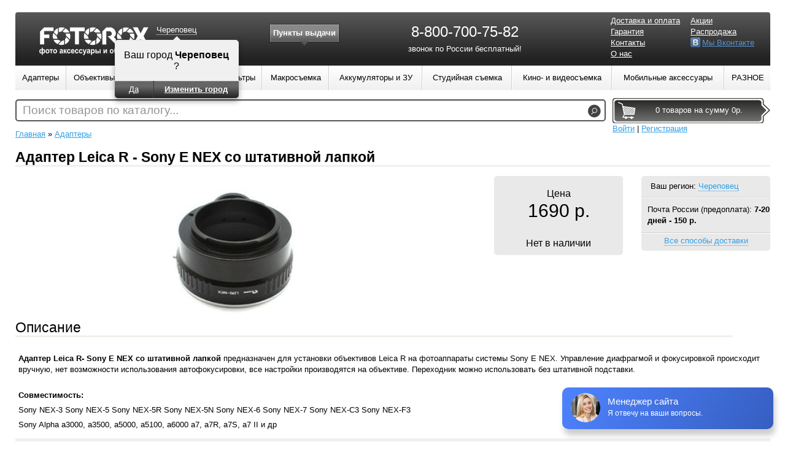

--- FILE ---
content_type: text/html; charset=UTF-8
request_url: http://cherepovec.fotorox.ru/adapter-leica-r-sony-nex-so-shtativnoj-lapkoj.php
body_size: 63676
content:
<!DOCTYPE html>
<html lang="ru">
<head>
	<meta name="og:image" content="http://cherepovec.fotorox.ru/assets/productThumbs//340x250/adapter-leica-r---sony-nex-so-shtativnoi-lapkoi-.jpg" />
<meta name="og:title" content="Адаптер Leica R - Sony E NEX со штативной лапкой  - купить в городе Череповец, характеристики, отзывы / Fotorox.ru" />
<meta name="og:description" content="Адаптер Leica R - Sony E NEX со штативной лапкой  - купить в городе Череповец, обзор, характеристики, отзывы" />
<link rel="stylesheet" type="text/css" href="/assets/5c715569/jquery.fancybox-1.3.4.css" />
<link rel="stylesheet" type="text/css" href="/assets/673ca3aa/region.switcher.css?v=1.2" />
<link rel="stylesheet" type="text/css" href="/assets/76db7a6b/jwcarusel.css" />
<link rel="stylesheet" type="text/css" href="/themes/fotorox/assets/css/reset.css?v=1.4" />
<link rel="stylesheet" type="text/css" href="/themes/fotorox/assets/css/style.css?v=1.4" />
<link rel="stylesheet" type="text/css" href="/themes/fotorox/assets/css/pages.css?v=1.4" />
<link rel="stylesheet" type="text/css" href="/themes/fotorox/assets/css/catalog.css?v=1.4" />
<link rel="stylesheet" type="text/css" href="/themes/fotorox/assets/css/product.css?v=1.4" />
<link rel="stylesheet" type="text/css" href="/themes/fotorox/assets/css/profile.css?v=1.4" />
<link rel="stylesheet" type="text/css" href="/themes/fotorox/assets/css/cart.css?v=1.4" />
<link rel="stylesheet" type="text/css" href="/themes/fotorox/assets/css/forms.css?v=1.4" />
<link rel="stylesheet" type="text/css" href="/assets/b55a09c8/styles.css" />
<link rel="stylesheet" type="text/css" href="/assets/c400142e/mbmenu2.css?v=1.2" media="screen" />
<link rel="stylesheet" type="text/css" href="/assets/ad26d97c/search.css" />
<script type="text/javascript" src="/assets/ef67b321/jquery.min.js"></script>
<script type="text/javascript" src="/assets/ef67b321/jui/js/jquery-ui.min.js"></script>
<script type="text/javascript" src="http://w.sharethis.com/button/buttons.js"></script>
<script type="text/javascript" src="/assets/5c715569/jquery.fancybox-1.3.4.pack.js"></script>
<script type="text/javascript" src="/assets/5c715569/jquery.mousewheel-3.0.4.pack.js"></script>
<script type="text/javascript" src="/assets/673ca3aa/region.switcher.js?v=1.2"></script>
<script type="text/javascript" src="/assets/76db7a6b/jwcarusel.js"></script>
<script type="text/javascript" src="/themes/fotorox/assets/js/common.js?v=1.1"></script>
<script type="text/javascript" src="//vk.com/js/api/openapi.js?115"></script>
<script type="text/javascript" src="/assets/ad26d97c/search.js"></script>
<script type="text/javascript">
/*<![CDATA[*/
stLight.options({publisher: "57705adf-8e0d-4c0d-95c8-d76332428d6f", doNotHash: false, doNotCopy: false, hashAddressBar: false});
(function(a){var d=a.browser.msie&&7>=parseInt(a.browser.version)?document.createElement("div"):null,f=null,g=null;a.nlsc||(a.nlsc={resMap:{}});a.nlsc.normUrl=function(a){if(!a)return null;d&&(d.innerHTML='<a href="'+a+'"></a>',a=d.firstChild.href);return f&&a.match(f)||g&&!a.match(g)?null:a.replace(/\?*(_=\d+)?$/g,"")};a.nlsc.fetchMap=function(){for(var e,b=0,c=a(document).find("script[src]");b<c.length;b++)if(e=this.normUrl(c[b].src?c[b].src:c[b].href))this.resMap[e]= 1};var h={global:!0,beforeSend:function(e,b){if("script"!=b.dataType)return!0;a.nlsc.fetched||(a.nlsc.fetched=1,a.nlsc.fetchMap());var c=a.nlsc.normUrl(b.url);if(!c)return!0;if(a.nlsc.resMap[c])return!1;a.nlsc.resMap[c]=1;return!0}};a.browser.msie&&(h.dataFilter=function(a,b){return b&&"html"!=b&&"text"!=b?a:a.replace(/(<script[^>]+)defer(=[^\s>]*)?/ig,"$1")});a.ajaxSetup(h)})(jQuery);
/*]]>*/
</script>
<title>Адаптер Leica R - Sony E NEX со штативной лапкой  - купить в городе Череповец, характеристики, отзывы / Fotorox.ru</title>
	<meta charset="UTF-8"/>
	<meta name="description" content="Адаптер Leica R - Sony E NEX со штативной лапкой  - купить в городе Череповец, обзор, характеристики, отзывы">
	<meta name="keywords" content="">
        <link rel="canonical" href="http://cherepovec.fotorox.ru/adapter-leica-r-sony-nex-so-shtativnoj-lapkoj.php"/>
        <meta name="viewport" content="initial-scale=1">
    <!--[if ie]>
    <link rel="stylesheet" type="text/css" href="/themes/fotorox/assets/css/style.ie.css" />
    <![endif]-->
	<script>
  (function(i,s,o,g,r,a,m){i['GoogleAnalyticsObject']=r;i[r]=i[r]||function(){
  (i[r].q=i[r].q||[]).push(arguments)},i[r].l=1*new Date();a=s.createElement(o),
  m=s.getElementsByTagName(o)[0];a.async=1;a.src=g;m.parentNode.insertBefore(a,m)
  })(window,document,'script','//www.google-analytics.com/analytics.js','ga');

  ga('create', 'UA-10047151-49', 'auto');
  ga('send', 'pageview');

</script>
</head>
<body style="width: 100%">
<div class="m-container">
<div class="m-container-inner">
    <div id="content">
                    <div class="flash_messages hide">
                <button class="close">×</button>
                <div>
                                </div>
            </div>
        
<div class="product">
	<div class="breadcrumbs">
		<div class="breadcrumbs">
<a href="/">Главная</a> &raquo; <a href="/adaptery.php">Адаптеры</a></div>	</div>
    <h1>
        Адаптер Leica R - Sony E NEX со штативной лапкой             </h1>

    <div class="main">
        <div class="images">
            <div class="image-main">
                    <a class="thumbnail" rel="gallery" title="Адаптер Leica R - Sony E NEX со штативной лапкой " href="/uploads/product/adapter-leica-r---sony-nex-so-shtativnoi-lapkoi-.jpg"><img src="/assets/productThumbs//340x250/adapter-leica-r---sony-nex-so-shtativnoi-lapkoi-.jpg" alt="Адаптер Leica R - Sony E NEX со штативной лапкой " /></a>            </div>
            <ul class="additional">
                            </ul>
        </div>

        <div class="right">
			            <div class="delivery-info">
                <div class="region">
                    Ваш регион:
                    <div id="productRegionSwitcher" class="region-switcher"><a class="region-switcher-link region-change region-name" href="#">Череповец</a><div class="region-subform"><div class="region-arrow"></div><div class="region-subform-inner"><b class="region-name">Череповец</b><span class="region-fullname">Россия, Вологодская область, Череповец</span><div class="region-switcher-button"><table><tr><td><a class="region-change" href="#">Изменить город</a></td></tr></table></div></div></div></div>                </div>
                                    <div class="delivery">
                        Почта России (предоплата): <b>7-20 дней - 150 р.</b><br/>                    </div>
                                <div class="all-delivery">
                    <a onclick="showDeliveryAllBlock(this.href); return false;" rel="nofollow" href="/product/showDeliveryBlock.php?id=498">Все способы доставки</a>                </div>
            </div>
			                        <div class="price-info">
                <div class="price">
                    Цена                                        <span class="price-product">1690 р.</span>
					<i class="stock"></i>
					
					<span>Нет в наличии</span>
                </div>
				
                				
            </div>
                        <div class="errors" id="productErrors"></div>
            <div id="successAddedToCart"></div>
            <!--<div class="favorite">
                <a class="whishlist" data-whishlist="1" rel="nofollow" href="/wishlist/add/498">Добавить в избранное</a>            </div>-->
			        </div>
    </div>

	<div class="social-buttons">
        <span class='st_vkontakte_hcount' displayText='Вконтакте'></span>
        <span class='st_facebook_hcount' displayText='Facebook'></span>
        <span class='st_odnoklassniki_hcount' displayText='Одноклассники'></span>
    </div>

	            <table class="product-info product-info-size-1">
                        <tr class="product-info-row">
                                            <th class="product-info-title product-info-title-1" >
                    <div>Описание</div>
                </th>
                                            </tr>
            <tr class="product-info-row">
                                            <td class="product-info-content product-info-content-1" >
                    <p>
	 <strong><br>
	       Адаптер Leica R- Sony E NEX со штативной лапкой</strong> предназначен для установки объективов Leica R на фотоаппараты системы Sony E NEX. Управление диафрагмой и фокусировкой происходит вручную, нет возможности использования автофокусировки, все настройки производятся на объективе. Переходник можно использовать без штативной подставки.
</p>
<p>
	<br>
	 <strong>Совместимость:</strong>
</p>
<p>
	        Sony NEX-3 Sony NEX-5 Sony NEX-5R Sony NEX-5N Sony NEX-6 Sony NEX-7 Sony NEX-C3 Sony NEX-F3
</p>
<p>
	  Sony Alpha a3000, a3500, a5000, a5100, a6000 a7, a7R, a7S, a7 II и др
</p>                </td>
                                            </tr>
            </table>
            <noindex>
<div class="region-sub_product"></div></noindex>
<hr>
<h3>С этим товаром смотрят</h3>
<div class="rel-products-container">
    <div class="rel-products">
                    <div class="rel-product">
            <div class="image">
                <a title="Объектив МС Зенитар-C 2,8/16 с байонетом Canon EOS" href="/obektiv-ms-zenitar-c-2816-so-vstroennim-krepleniem-canon.php"><img src="/assets/productThumbs//150x150/obektiv-ms-zenitar-c-2816-so-vstroennim-krepleniem-canon-eos-novii-dizain.jpg" alt="Объектив МС Зенитар-C 2,8/16 с байонетом Canon EOS" /></a>            </div>
            <div class="name">
                <a title="Объектив МС Зенитар-C 2,8/16 с байонетом Canon EOS" href="/obektiv-ms-zenitar-c-2816-so-vstroennim-krepleniem-canon.php">Объектив МС Зенитар-C 2,8/16 с байонетом Canon EOS</a>            </div>
            <div class="price">
                7990 р.            </div>
        </div>
                    <div class="rel-product">
            <div class="image">
                <a title="Объектив МС Пеленг 3.5/8 с байонетом Canon EOS" href="/objektiv-peleng-8-canon-eos.php"><img src="/assets/productThumbs//150x150/obektiv-ms-peleng-358-so-vstroennim-krepleniem-canon-eos.jpg" alt="Объектив МС Пеленг 3.5/8 с байонетом Canon EOS" /></a>            </div>
            <div class="name">
                <a title="Объектив МС Пеленг 3.5/8 с байонетом Canon EOS" href="/objektiv-peleng-8-canon-eos.php">Объектив МС Пеленг 3.5/8 с байонетом Canon EOS</a>            </div>
            <div class="price">
                19900 р.            </div>
        </div>
                    <div class="rel-product">
            <div class="image">
                <a title="Объектив Samyang 14mm f/2.8 для Sony Alpha (A-mount)" href="/objektiv-samyang-14mm-f28-dlya-sony-alphaminolta-af.php"><img src="/assets/productThumbs//150x150/obektiv-samyang-14mm-f28-dlya-sony-alphaminolta-af.jpg" alt="Объектив Samyang 14mm f/2.8 для Sony Alpha (A-mount)" /></a>            </div>
            <div class="name">
                <a title="Объектив Samyang 14mm f/2.8 для Sony Alpha (A-mount)" href="/objektiv-samyang-14mm-f28-dlya-sony-alphaminolta-af.php">Объектив Samyang 14mm f/2.8 для Sony Alpha (A-mount)</a>            </div>
            <div class="price">
                29900 р.            </div>
        </div>
                    <div class="rel-product">
            <div class="image">
                <a title="Объектив Samyang 35mm f/1.4 для Sony Alpha (A-mount)" href="/obektiv-samyang-35mm-f14-dlya-sony-alpha.php"><img src="/assets/productThumbs//150x150/obektiv-samyang-35mm-f14-dlya-sony-alpha.jpg" alt="Объектив Samyang 35mm f/1.4 для Sony Alpha (A-mount)" /></a>            </div>
            <div class="name">
                <a title="Объектив Samyang 35mm f/1.4 для Sony Alpha (A-mount)" href="/obektiv-samyang-35mm-f14-dlya-sony-alpha.php">Объектив Samyang 35mm f/1.4 для Sony Alpha (A-mount)</a>            </div>
            <div class="price">
                39900 р.            </div>
        </div>
                    <div class="rel-product">
            <div class="image">
                <a title="Набор готовых диафрагм для объектива Lensbaby Creative Aperture Kit 2" href="/nabor-gotovih-diafragm-dlya-obektiva-lensbaby-creative-aperture-kit-2.php"><img src="/assets/productThumbs//150x150/nabor-gotovih-diafragm-dlya-obektiva-lensbaby-creative-aperture-kit-2.jpg" alt="Набор готовых диафрагм для объектива Lensbaby Creative Aperture Kit 2" /></a>            </div>
            <div class="name">
                <a title="Набор готовых диафрагм для объектива Lensbaby Creative Aperture Kit 2" href="/nabor-gotovih-diafragm-dlya-obektiva-lensbaby-creative-aperture-kit-2.php">Набор готовых диафрагм для объектива Lensbaby Creative Aperture Kit 2</a>            </div>
            <div class="price">
                3300 р.            </div>
        </div>
                    <div class="rel-product">
            <div class="image">
                <a title="Объектив Pixco 25mm F/1.8 для Micro 4/3 MFT" href="/obektiv-pixco-25mm-f18-micro-43-mft.php"><img src="/assets/productThumbs//150x150/obektiv-pixco-25mm-f18-micro-43-mft.jpg" alt="Объектив Pixco 25mm F/1.8 для Micro 4/3 MFT" /></a>            </div>
            <div class="name">
                <a title="Объектив Pixco 25mm F/1.8 для Micro 4/3 MFT" href="/obektiv-pixco-25mm-f18-micro-43-mft.php">Объектив Pixco 25mm F/1.8 для Micro 4/3 MFT</a>            </div>
            <div class="price">
                5990 р.            </div>
        </div>
                    <div class="rel-product">
            <div class="image">
                <a title="Объектив Pixco 25mm F/1.8 для Fuji FX" href="/obektiv-pixco-25mm-f18-fuji-fx.php"><img src="/assets/productThumbs//150x150/obektiv-pixco-25mm-f18-fuji-fx.jpg" alt="Объектив Pixco 25mm F/1.8 для Fuji FX" /></a>            </div>
            <div class="name">
                <a title="Объектив Pixco 25mm F/1.8 для Fuji FX" href="/obektiv-pixco-25mm-f18-fuji-fx.php">Объектив Pixco 25mm F/1.8 для Fuji FX</a>            </div>
            <div class="price">
                5990 р.            </div>
        </div>
                    <div class="rel-product">
            <div class="image">
                <a title="Объектив Pixco 25mm F/1.8 для Sony E" href="/obektiv-pixco-25mm-f18-sony-e.php"><img src="/assets/productThumbs//150x150/obektiv-pixco-25mm-f18-sony-e.jpg" alt="Объектив Pixco 25mm F/1.8 для Sony E" /></a>            </div>
            <div class="name">
                <a title="Объектив Pixco 25mm F/1.8 для Sony E" href="/obektiv-pixco-25mm-f18-sony-e.php">Объектив Pixco 25mm F/1.8 для Sony E</a>            </div>
            <div class="price">
                5990 р.            </div>
        </div>
                    <div class="rel-product">
            <div class="image">
                <a title="Объектив Pixco 50mm F/1.8 для Fuji FX" href="/obektiv-pixco-50mm-f18-dlya-fuji-fx.php"><img src="/assets/productThumbs//150x150/obektiv-pixco-50mm-f18-dlya-fuji-fx.jpg" alt="Объектив Pixco 50mm F/1.8 для Fuji FX" /></a>            </div>
            <div class="name">
                <a title="Объектив Pixco 50mm F/1.8 для Fuji FX" href="/obektiv-pixco-50mm-f18-dlya-fuji-fx.php">Объектив Pixco 50mm F/1.8 для Fuji FX</a>            </div>
            <div class="price">
                4450 р.            </div>
        </div>
                    <div class="rel-product">
            <div class="image">
                <a title="Объектив Pixco 50mm F/1.8 для Micro 4/3 MFT" href="/obektiv-pixco-50mm-f18-dlya-micro-43-mft.php"><img src="/assets/productThumbs//150x150/obektiv-pixco-50mm-f18-dlya-micro-43-mft.jpg" alt="Объектив Pixco 50mm F/1.8 для Micro 4/3 MFT" /></a>            </div>
            <div class="name">
                <a title="Объектив Pixco 50mm F/1.8 для Micro 4/3 MFT" href="/obektiv-pixco-50mm-f18-dlya-micro-43-mft.php">Объектив Pixco 50mm F/1.8 для Micro 4/3 MFT</a>            </div>
            <div class="price">
                4450 р.            </div>
        </div>
                    <div class="rel-product">
            <div class="image">
                <a title="Объектив Pixco 50mm F/1.8 для Sony E" href="/obektiv-pixco-50mm-f18-dlya-sony-e.php"><img src="/assets/productThumbs//150x150/obektiv-pixco-50mm-f18-dlya-sony-e.jpg" alt="Объектив Pixco 50mm F/1.8 для Sony E" /></a>            </div>
            <div class="name">
                <a title="Объектив Pixco 50mm F/1.8 для Sony E" href="/obektiv-pixco-50mm-f18-dlya-sony-e.php">Объектив Pixco 50mm F/1.8 для Sony E</a>            </div>
            <div class="price">
                4450 р.            </div>
        </div>
                    <div class="rel-product">
            <div class="image">
                <a title="Объектив YongNuo 50mm f/1.8 AF для Canon EOS" href="/obektiv-yongnuo-af-50mm-f18-canon-ef.php"><img src="/assets/productThumbs//150x150/obektiv-yongnuo-af-50mm-f18-canon-ef.jpg" alt="Объектив YongNuo 50mm f/1.8 AF для Canon EOS" /></a>            </div>
            <div class="name">
                <a title="Объектив YongNuo 50mm f/1.8 AF для Canon EOS" href="/obektiv-yongnuo-af-50mm-f18-canon-ef.php">Объектив YongNuo 50mm f/1.8 AF для Canon EOS</a>            </div>
            <div class="price">
                5390 р.            </div>
        </div>
                    <div class="rel-product">
            <div class="image">
                <a title="Адаптер M42 - Canon EOS с чипом (программируемый)" href="/adapter-m42-canon-eos-s-chipom-programmiruemyj.php"><img src="/assets/productThumbs//150x150/adapter-m42---canon-eos-s-chipom-programmiruemii-2.jpg" alt="Адаптер M42 - Canon EOS с чипом (программируемый)" /></a>            </div>
            <div class="name">
                <a title="Адаптер M42 - Canon EOS с чипом (программируемый)" href="/adapter-m42-canon-eos-s-chipom-programmiruemyj.php">Адаптер M42 - Canon EOS с чипом (программируемый)</a>            </div>
            <div class="price">
                1590 р.            </div>
        </div>
                    <div class="rel-product">
            <div class="image">
                <a title="Адаптер M42 - Canon EOS с чипом подтверждения фокусировки (одуванчик)" href="/adapter-m42-canon-eos-s-chipom.php"><img src="/assets/productThumbs//150x150/adapter-m42---canon-eos-s-chipom-podtverzhdeniya-fokusirovki-oduvanchik.jpg" alt="Адаптер M42 - Canon EOS с чипом подтверждения фокусировки (одуванчик)" /></a>            </div>
            <div class="name">
                <a title="Адаптер M42 - Canon EOS с чипом подтверждения фокусировки (одуванчик)" href="/adapter-m42-canon-eos-s-chipom.php">Адаптер M42 - Canon EOS с чипом подтверждения фокусировки (одуванчик)</a>            </div>
            <div class="price">
                650 р.            </div>
        </div>
                    <div class="rel-product">
            <div class="image">
                <a title="Адаптер M42 - Nikon с чипом и оптическим элементом" href="/adapter-m42-nikon-s-chipom-i-opticheskim-elementom.php"><img src="/assets/productThumbs//150x150/adapter-m42---nikon-s-chipom-i-opticheskim-ielementom-3.jpg" alt="Адаптер M42 - Nikon с чипом и оптическим элементом" /></a>            </div>
            <div class="name">
                <a title="Адаптер M42 - Nikon с чипом и оптическим элементом" href="/adapter-m42-nikon-s-chipom-i-opticheskim-elementom.php">Адаптер M42 - Nikon с чипом и оптическим элементом</a>            </div>
            <div class="price">
                2250 р.            </div>
        </div>
                    <div class="rel-product">
            <div class="image">
                <a title="Адаптер M42 - Sony E NEX" href="/adapter-m42-sony-nex.php"><img src="/assets/productThumbs//150x150/adapter-m42---sony-e-nex.jpg" alt="Адаптер M42 - Sony E NEX" /></a>            </div>
            <div class="name">
                <a title="Адаптер M42 - Sony E NEX" href="/adapter-m42-sony-nex.php">Адаптер M42 - Sony E NEX</a>            </div>
            <div class="price">
                890 р.            </div>
        </div>
                    <div class="rel-product">
            <div class="image">
                <a title="Адаптер M42 - Nikon с оптическим элементом" href="/adapter-m42-nikon-s-linzoi.php"><img src="/assets/productThumbs//150x150/adapter-m42---nikon-s-opticheskim-ielementom-2.jpg" alt="Адаптер M42 - Nikon с оптическим элементом" /></a>            </div>
            <div class="name">
                <a title="Адаптер M42 - Nikon с оптическим элементом" href="/adapter-m42-nikon-s-linzoi.php">Адаптер M42 - Nikon с оптическим элементом</a>            </div>
            <div class="price">
                990 р.            </div>
        </div>
                    <div class="rel-product">
            <div class="image">
                <a title="Адаптер M42 - Fujifilm FX" href="/adapter-m42-fujifilm-x-pro1.php"><img src="/assets/productThumbs//150x150/adapter-m42---fujifilm-fx.jpg" alt="Адаптер M42 - Fujifilm FX" /></a>            </div>
            <div class="name">
                <a title="Адаптер M42 - Fujifilm FX" href="/adapter-m42-fujifilm-x-pro1.php">Адаптер M42 - Fujifilm FX</a>            </div>
            <div class="price">
                820 р.            </div>
        </div>
                    <div class="rel-product">
            <div class="image">
                <a title="Адаптер M42 - Sony Alpha (A-mount) с чипом подтверждения фокусировки" href="/adapter-m42-sony-alpha-s-chipom.php"><img src="/assets/productThumbs//150x150/adapter-m42---sony-alpha-s-chipom-podtverzhdeniya-fokusirovki-oduvanchik-1.jpg" alt="Адаптер M42 - Sony Alpha (A-mount) с чипом подтверждения фокусировки" /></a>            </div>
            <div class="name">
                <a title="Адаптер M42 - Sony Alpha (A-mount) с чипом подтверждения фокусировки" href="/adapter-m42-sony-alpha-s-chipom.php">Адаптер M42 - Sony Alpha (A-mount) с чипом подтверждения фокусировки</a>            </div>
            <div class="price">
                990 р.            </div>
        </div>
                    <div class="rel-product">
            <div class="image">
                <a title="Адаптер M42 - Canon EOS без чипа" href="/adapter-m42-canon-eos.php"><img src="/assets/productThumbs//150x150/adapter-m42---canon-eos-1.jpg" alt="Адаптер M42 - Canon EOS без чипа" /></a>            </div>
            <div class="name">
                <a title="Адаптер M42 - Canon EOS без чипа" href="/adapter-m42-canon-eos.php">Адаптер M42 - Canon EOS без чипа</a>            </div>
            <div class="price">
                375 р.            </div>
        </div>
        </div>
</div>
</div>
    </div><!-- content end -->

    <div style="clear:both;"></div>

    <div id="header">
        <a href="/" id="logo">
            <img src="/themes/fotorox/assets/images/logo.png?v=1.1" alt="фото аксессуары и объективы"/>
        </a>
        <div id="mainRegionSwitcher" class="region-switcher not-confirmed"><a class="region-switcher-link region-change region-name" href="#">Череповец</a><div class="region-subform"><div class="region-arrow"></div><div class="region-subform-inner"><div class="region-name">Ваш город <b>Череповец</b> ?</div><span class="region-fullname">Россия, Вологодская область, Череповец</span><div class="region-switcher-button"><table><tr><td><a class="region-confirm" data-city="1166" href="#">Да</a></td><td><a class="region-change" href="#">Изменить город</a></td></tr></table></div></div></div></div>        <div id="list-shops" class="shop-list"><h4><a href="/contact">Пункты выдачи</a></h4><div class="list-wrapper"><ul><li><a href="/contact#punkt-vidachi-tovarov-v-g-vologda-1039"><div class="image"><img src="/assets/shopThumbs//64x48/punkt-vidachi-tovarov-v-g-vologda.jpg" alt="" /></div>
                    <div class="info">
                        <b>Пункт выдачи товаров в  г. Вологда</b><br/>
                        ул. Ветошкина, д. 76,  160000, г. Вологда
                        <br>Тел.: +7 (800) 555 45 85 (звонок по России бесплатный)
                    </div><div class="clear"></div></a></li><li><a href="/contact#punkt-vidachi-tovarov-v-g-cherepovec-1077"><div class="image"><img src="/assets/shopThumbs//64x48/punkt-vidachi-tovarov-v-g-cherepovec.jpg" alt="" /></div>
                    <div class="info">
                        <b>Пункт выдачи товаров в г. Череповец</b><br/>
                        п. Ясная поляна , ул. Осенняя, д. 10, База Ясная, офис 2
                        <br>Тел.: 7 (800) 555 45 85
                    </div><div class="clear"></div></a></li></ul></div></div>        <div class="main-phone">
        <div class="region-main_phone"><div class="block block-content" id="block-2"><div class="block-content"><p style="text-align: center;">
	 <span style="font-weight: normal; font-size: 24px;">8-800-700-75-82</span>
</p>
<p style="text-align: center;">
	                звонок по России бесплатный!
</p></div></div></div>        </div>
        <div id="top-page-menu">
        <ul class="top-page-menu" id="top-page-menu-0">
<li><a href="/page/pay.php">Доставка и оплата</a></li>
<li><a href="/page/garantiya.php">Гарантия</a></li>
<li><a href="/contact">Контакты</a></li>
<li><a href="/page/o-nas.php">О нас</a></li>
</ul><ul class="top-page-menu" id="top-page-menu-1">
<li><a href="/page/akcii.php">Акции</a></li>
<li><a href="/sales.php">Распродажа</a></li>
<li class="fblue"><a target="_blank" rel="nofollow" href="http://vk.com/fotorox_ru">Мы Вконтакте</a></li>
</ul>        </div>

        <table id="category-navigation" class="main-navigation" width="100%">
<tr><td class="cat-cell-l1"><div class="cat-item-l1 left-oriental"><a class="cat-link-l1" href="/adapteri.php"><span>Адаптеры</span></a><div class="cat-sub-l2">
<table>
<tr><td class="cat-cell-l2"><ul class="cat-list-l2"><li class="cat-item-l2"><a class="cat-link-l2" href="/adaptery.php">Адаптеры</a></li><li class="cat-item-l2"><a class="cat-link-l2" href="/adapteri-focus-reducer.php">Адаптеры Focus Reducer</a></li><li class="cat-item-l2"><a class="cat-link-l2" href="/reversivnye-koltsa.php">Повышающие и понижающие кольца</a></li></ul></td></tr></table></div></td><td class="cat-cell-l1"><div class="cat-item-l1 left-oriental"><a class="cat-link-l1" href="/objectivi.php"><span>Объективы</span></a><div class="cat-sub-l2">
<table>
<tr><td class="cat-cell-l2"><ul class="cat-list-l2"><li class="cat-item-l2"><a class="cat-link-l2" href="/obektivi.php">Объективы</a></li><li class="cat-item-l2"><a class="cat-link-l2" href="/nasadki-na-obektiv.php">Насадки на объектив</a></li><li class="cat-item-l2"><a class="cat-link-l2" href="/telekonvertery.php">Телеконвертеры</a></li><li class="cat-item-l2 has-childs"><a class="cat-link-l2" href="/sovetskie-obektivi.php">Советские б/у объективы</a><div class="cat-sub-l3"><a class="cat-link-l3" href="/canon-eos.php">Canon EOS,</a> <a class="cat-link-l3" href="/canon-eos-m.php">Canon EOS-M,</a> <a class="cat-link-l3" href="/nikon.php">Nikon,</a> <a class="cat-link-l3" href="/nikon-1.php">Nikon 1,</a> <a class="cat-link-l3" href="/sony-alphaminolta.php">Sony Alpha (A-mount),</a> <a class="cat-link-l3" href="/sony-e-nex.php">Sony E NEX,</a> <a class="cat-link-l3" href="/micro-43.php">Micro 4/3,</a> <a class="cat-link-l3" href="/olympus-43.php">Olympus 4/3,</a> <a class="cat-link-l3" href="/samsung-nx.php">Samsung NX,</a> <a class="cat-link-l3" href="/pentax.php">Pentax,</a> <a class="cat-link-l3" href="/fuji-fx.php">Fuji FX,</a> <a class="cat-link-l3" href="/baionet-contax-kiev.php">Байонет Contax-Киев,</a> <a class="cat-link-l3" href="/baionet-b.php">Байонет Б,</a> <a class="cat-link-l3" href="/baionet-v.php">Байонет В,</a> <a class="cat-link-l3" href="/m39.php">M39,</a> <a class="cat-link-l3" href="/m42.php">M42</a> </div></li></ul></td><td class="cat-cell-l2"><ul class="cat-list-l2"><li class="cat-item-l2 has-childs"><a class="cat-link-l2" href="/retro-obektivy.php">Ретро б/у объективы</a><div class="cat-sub-l3"><a class="cat-link-l3" href="/helios.php">Гелиос,</a> <a class="cat-link-l3" href="/industar.php">Индустар,</a> <a class="cat-link-l3" href="/jupiter.php">Юпитер,</a> <a class="cat-link-l3" href="/vega.php">Вега,</a> <a class="cat-link-l3" href="/volna.php">Волна,</a> <a class="cat-link-l3" href="/mir.php">Мир,</a> <a class="cat-link-l3" href="/tair.php">Таир</a> </div></li><li class="cat-item-l2"><a class="cat-link-l2" href="/nabori-obektivov.php">Наборы объективов</a></li></ul></td></tr></table></div></td><td class="cat-cell-l1"><div class="cat-item-l1 left-oriental"><a class="cat-link-l1" href="/vspyshki.php"><span>Вспышки</span></a><div class="cat-sub-l2">
<table>
<tr><td class="cat-cell-l2"><ul class="cat-list-l2"><li class="cat-item-l2"><a class="cat-link-l2" href="/vspishki.php">Вспышки</a></li><li class="cat-item-l2"><a class="cat-link-l2" href="/rasseivateli-i-softboksi.php">Рассеиватели и софтбоксы</a></li><li class="cat-item-l2"><a class="cat-link-l2" href="/rasseivateli-kolpachki-na-vspishku.php">Рассеиватели-колпачки</a></li><li class="cat-item-l2"><a class="cat-link-l2" href="/radiosinhronizatory.php">Синхронизаторы</a></li><li class="cat-item-l2"><a class="cat-link-l2" href="/sinhrokabeli.php">Синхрокабели</a></li><li class="cat-item-l2"><a class="cat-link-l2" href="/aksessuary-dlya-vspyshek.php">Аксессуары для вспышек</a></li></ul></td></tr></table></div></td><td class="cat-cell-l1"><div class="cat-item-l1 left-oriental"><a class="cat-link-l1" href="/shtativi-i-monopodi.php"><span>Штативы</span></a><div class="cat-sub-l2">
<table>
<tr><td class="cat-cell-l2"><ul class="cat-list-l2"><li class="cat-item-l2"><a class="cat-link-l2" href="/shtativy.php">Штативы и моноподы</a></li><li class="cat-item-l2"><a class="cat-link-l2" href="/shtativnie-golovi.php">Штативные головы</a></li><li class="cat-item-l2"><a class="cat-link-l2" href="/ploshadki-dlya-shtativnih-golov.php">Площадки для штативных голов</a></li><li class="cat-item-l2"><a class="cat-link-l2" href="/sumki-i-aksessuari-dlya-shtativov.php">Сумки и аксессуары для штативов</a></li></ul></td></tr></table></div></td><td class="cat-cell-l1"><div class="cat-item-l1 left-oriental"><a class="cat-link-l1" href="/filtry.php"><span>Фильтры</span></a></div></td><td class="cat-cell-l1"><div class="cat-item-l1 left-oriental"><a class="cat-link-l1" href="/oborudovanie-dlya-makrosemki.php"><span>Макросъемка</span></a><div class="cat-sub-l2">
<table>
<tr><td class="cat-cell-l2"><ul class="cat-list-l2"><li class="cat-item-l2"><a class="cat-link-l2" href="/makrokoltsa.php">Макрокольца</a></li><li class="cat-item-l2"><a class="cat-link-l2" href="/makromeha.php">Макромеха</a></li><li class="cat-item-l2"><a class="cat-link-l2" href="/reversivnie-makroadapteri.php">Реверсивные макроадаптеры</a></li><li class="cat-item-l2"><a class="cat-link-l2" href="/reversivnie-kolca.php">Реверсивные кольца</a></li></ul></td></tr></table></div></td><td class="cat-cell-l1"><div class="cat-item-l1 right-oriental"><a class="cat-link-l1" href="/akkumulyatory-i-zu.php"><span>Аккумуляторы и ЗУ</span></a><div class="cat-sub-l2">
<table>
<tr><td class="cat-cell-l2"><ul class="cat-list-l2"><li class="cat-item-l2"><a class="cat-link-l2" href="/akkumulyatory.php">Аккумуляторы Li-Ion</a></li><li class="cat-item-l2"><a class="cat-link-l2" href="/akkumulyatori-aa-i-aaa.php">Аккумуляторы AA и AAA</a></li><li class="cat-item-l2"><a class="cat-link-l2" href="/akkumulyatori-dlya-mobilnih-ustroistv.php">Внешние аккумуляторы</a></li><li class="cat-item-l2"><a class="cat-link-l2" href="/akkumulyatori-chehli.php">Чехлы-аккумуляторы</a></li><li class="cat-item-l2"><a class="cat-link-l2" href="/zaryadnie-ustroistva-dlya-smartfonov.php">ЗУ для смартфонов</a></li><li class="cat-item-l2"><a class="cat-link-l2" href="/zaryadnye-ustrojstva.php">ЗУ для Li-ion аккумуляторов</a></li><li class="cat-item-l2"><a class="cat-link-l2" href="/zu-na-solnechnih-batareyah.php">ЗУ на солнечных батареях</a></li></ul></td></tr></table></div></td><td class="cat-cell-l1"><div class="cat-item-l1 right-oriental"><a class="cat-link-l1" href="/oborudovanie-dlya-studiynoj-semki.php"><span>Студийная съемка</span></a><div class="cat-sub-l2">
<table>
<tr><td class="cat-cell-l2"><ul class="cat-list-l2"><li class="cat-item-l2"><a class="cat-link-l2" href="/osvetiteli.php">Светодиодные осветители</a></li><li class="cat-item-l2"><a class="cat-link-l2" href="/lyuminescentnie-osvetiteli.php">Люминесцентные осветители</a></li><li class="cat-item-l2"><a class="cat-link-l2" href="/galogennie-osvetiteli.php">Галогенные осветители</a></li><li class="cat-item-l2"><a class="cat-link-l2" href="/impulsnie-osvetiteli.php">Импульсные осветители</a></li><li class="cat-item-l2"><a class="cat-link-l2" href="/lampi-k-osvetitelyam.php">Лампы к осветителям</a></li><li class="cat-item-l2"><a class="cat-link-l2" href="/komplekti.php">Комплекты освещения</a></li><li class="cat-item-l2 has-childs"><a class="cat-link-l2" href="/reflektori.php">Рефлекторы / Отражатели</a><div class="cat-sub-l3"><a class="cat-link-l3" href="/aksessuari-dlya-otrazhatelei.php">Аксессуары для отражателей</a> </div></li><li class="cat-item-l2"><a class="cat-link-l2" href="/portretnie-tarelki.php">Портретные тарелки</a></li><li class="cat-item-l2"><a class="cat-link-l2" href="/fotozonti.php">Фотозонты</a></li><li class="cat-item-l2"><a class="cat-link-l2" href="/boksi.php">Фотобоксы / Лайткубы</a></li><li class="cat-item-l2"><a class="cat-link-l2" href="/sinhronizatori.php">Синхронизаторы и пульты</a></li></ul></td><td class="cat-cell-l2"><ul class="cat-list-l2"><li class="cat-item-l2"><a class="cat-link-l2" href="/softboksi.php">Софтбоксы</a></li><li class="cat-item-l2 has-childs"><a class="cat-link-l2" href="/foni.php">Фоны и крепления</a><div class="cat-sub-l3"><a class="cat-link-l3" href="/vinilovie-foni-stena-i-pol.php">Виниловые фоны "Стена и пол",</a> <a class="cat-link-l3" href="/abstraktnie-foni.php">Абстрактные фоны,</a> <a class="cat-link-l3" href="/hromakei-foni.php">Хромакей фоны,</a> <a class="cat-link-l3" href="/dvuhstoronnie-foni.php">Двухсторонние фоны,</a> <a class="cat-link-l3" href="/krepleniya-dlya-fona.php">Крепления для фона</a> </div></li><li class="cat-item-l2"><a class="cat-link-l2" href="/stoiki.php">Стойки</a></li><li class="cat-item-l2"><a class="cat-link-l2" href="/kolesa-dlya-stoek.php">Колеса для стоек</a></li><li class="cat-item-l2"><a class="cat-link-l2" href="/sumki.php">Сумки</a></li><li class="cat-item-l2"><a class="cat-link-l2" href="/stoli-dlya-predmetnoi-semki.php">Столы для предметной съемки</a></li><li class="cat-item-l2"><a class="cat-link-l2" href="/akkumulyatori-dlya-studiinogo-oborudovaniya.php">Аккумуляторы</a></li><li class="cat-item-l2"><a class="cat-link-l2" href="/derzhateli.php">Держатели и кронштейны</a></li><li class="cat-item-l2"><a class="cat-link-l2" href="/raznoe-dlya-studijnoy-semki.php">Дополнительные аксессуары</a></li></ul></td></tr></table></div></td><td class="cat-cell-l1"><div class="cat-item-l1 right-oriental"><a class="cat-link-l1" href="/videosemka.php"><span>Кино- и видеосъемка</span></a><div class="cat-sub-l2">
<table>
<tr><td class="cat-cell-l2"><ul class="cat-list-l2"><li class="cat-item-l2 has-childs"><a class="cat-link-l2" href="/professionalnie-videokameri.php">Профессиональные видеокамеры</a><div class="cat-sub-l3"><a class="cat-link-l3" href="/aksessuari-dlya-videokamer.php">Аксессуары для видеокамер</a> </div></li><li class="cat-item-l2"><a class="cat-link-l2" href="/videorekorderi.php">Видеорекордеры</a></li><li class="cat-item-l2"><a class="cat-link-l2" href="/videomiksheri-i-kommutatori.php">Видеомикшеры и коммутаторы</a></li><li class="cat-item-l2"><a class="cat-link-l2" href="/plati.php">Платы</a></li><li class="cat-item-l2"><a class="cat-link-l2" href="/avtogripi.php">Автогрипы</a></li><li class="cat-item-l2"><a class="cat-link-l2" href="/stedikami.php">Стедикамы (системы стабилизации)</a></li><li class="cat-item-l2 has-childs"><a class="cat-link-l2" href="/rig-plechevoy-upor.php">Риги и плечевые упоры</a><div class="cat-sub-l3"><a class="cat-link-l3" href="/aksessuari-dlya-rig.php">Аксессуары и комплектующие</a> </div></li><li class="cat-item-l2"><a class="cat-link-l2" href="/slaideri.php">Слайдеры</a></li><li class="cat-item-l2"><a class="cat-link-l2" href="/kinoobektivi.php">Кинообъективы</a></li><li class="cat-item-l2"><a class="cat-link-l2" href="/adapteri-dlya-kinoobektivov.php">Адаптеры для кинообъективов</a></li><li class="cat-item-l2 has-childs"><a class="cat-link-l2" href="/videosvet.php">Видеосвет</a><div class="cat-sub-l3"><a class="cat-link-l3" href="/svetodiodnie-osvetiteli-dlya-videosemki.php">Светодиодные осветители,</a> <a class="cat-link-l3" href="/lyuminescentnie-osvetiteli-dlya-videosemki.php">Люминесцентные осветители,</a> <a class="cat-link-l3" href="/galogennie-osvetiteli-dlya-videosemki.php">Галогенные осветители</a> </div></li><li class="cat-item-l2"><a class="cat-link-l2" href="/telezhki-i-relsi.php">Тележки, рельсы, пьедесталы</a></li><li class="cat-item-l2"><a class="cat-link-l2" href="/ustroistva-fokusirovki.php">Устройства фокусировки</a></li><li class="cat-item-l2"><a class="cat-link-l2" href="/karkasi.php">Каркасы</a></li><li class="cat-item-l2 has-childs"><a class="cat-link-l2" href="/kompendiumi.php">Компендиумы</a><div class="cat-sub-l3"><a class="cat-link-l3" href="/aksessuari-i-komplektuyushie-k-kompendiumam.php">Аксессуары и комплектующие</a> </div></li></ul></td><td class="cat-cell-l2"><ul class="cat-list-l2"><li class="cat-item-l2"><a class="cat-link-l2" href="/monitori.php">Мониторы</a></li><li class="cat-item-l2"><a class="cat-link-l2" href="/vidoiskateli.php">Видоискатели</a></li><li class="cat-item-l2"><a class="cat-link-l2" href="/telesufleri.php">Телесуфлеры</a></li><li class="cat-item-l2"><a class="cat-link-l2" href="/mikrofoni-dlya-videosemki.php">Микрофоны и аксессуары</a></li><li class="cat-item-l2"><a class="cat-link-l2" href="/opticheskie-nasadki.php">Оптические насадки</a></li><li class="cat-item-l2"><a class="cat-link-l2" href="/blendi-dlya-videoobektivov.php">Бленды</a></li><li class="cat-item-l2 has-childs"><a class="cat-link-l2" href="/pitanie-dlya-kamer.php">Питание для камер</a><div class="cat-sub-l3"><a class="cat-link-l3" href="/akkumulyatori-dlya-videokamer.php">Аккумуляторы,</a> <a class="cat-link-l3" href="/zaryadnie-ustroistva-dlya-videokamer.php">Зарядные устройства,</a> <a class="cat-link-l3" href="/komplekti-pitaniya-dlya-kamer.php">Комплекты питания,</a> <a class="cat-link-l3" href="/aksessuari-dlya-akkumulyatorov.php">Аксессуары</a> </div></li><li class="cat-item-l2"><a class="cat-link-l2" href="/operatorskie-krani.php">Операторские краны</a></li><li class="cat-item-l2"><a class="cat-link-l2" href="/veshanie.php">Вещание</a></li><li class="cat-item-l2 has-childs"><a class="cat-link-l2" href="/sluzhebnaya-svyaz.php">Служебная связь</a><div class="cat-sub-l3"><a class="cat-link-l3" href="/sluzhebnaya-svyaz-eartec.php">Eartec,</a> <a class="cat-link-l3" href="/sluzhebnaya-svyaz-laon.php">LAON,</a> <a class="cat-link-l3" href="/sluzhebnaya-svyaz-logovision.php">LogoVision</a> </div></li><li class="cat-item-l2"><a class="cat-link-l2" href="/komplekti-dlya-videokamer.php">Комплекты для видеокамер</a></li><li class="cat-item-l2 has-childs"><a class="cat-link-l2" href="/komplekti-reportazhnogo-sveta.php">Комплекты освещения</a><div class="cat-sub-l3"><a class="cat-link-l3" href="/aksessuari-k-komplektam-osvesheniya.php">Аксессуары</a> </div></li><li class="cat-item-l2"><a class="cat-link-l2" href="/foni-dlya-videosemki.php">Фоны для видеосъемки</a></li><li class="cat-item-l2"><a class="cat-link-l2" href="/dopolnitelnie-aksessuari.php">Дополнительные аксессуары</a></li></ul></td></tr></table></div></td><td class="cat-cell-l1"><div class="cat-item-l1 right-oriental"><a class="cat-link-l1" href="/mobilnaya-optika.php"><span>Мобильные аксессуары</span></a><div class="cat-sub-l2">
<table>
<tr><td class="cat-cell-l2"><ul class="cat-list-l2"><li class="cat-item-l2"><a class="cat-link-l2" href="/obektivi-dlya-telefonov.php">Объективы для телефонов</a></li><li class="cat-item-l2"><a class="cat-link-l2" href="/shtativi-i-monopodi-dlya-telefonov.php">Штативы и моноподы</a></li><li class="cat-item-l2"><a class="cat-link-l2" href="/chehli-dlya-telefonov.php">Чехлы для телефонов</a></li><li class="cat-item-l2"><a class="cat-link-l2" href="/vodonepronicaemie-chehli-dlya-telefonov.php">Водонепроницаемые чехлы для телефонов</a></li><li class="cat-item-l2"><a class="cat-link-l2" href="/sportivnie-chehli-dlya-telefonov.php">Спортивные чехлы для телефонов</a></li></ul></td><td class="cat-cell-l2"><ul class="cat-list-l2"><li class="cat-item-l2"><a class="cat-link-l2" href="/svetofiltri-dlya-telefonov.php">Светофильтры для телефонов</a></li><li class="cat-item-l2"><a class="cat-link-l2" href="/derzhateli-dlya-telefonov-i-planshetov.php">Автомобильные держатели</a></li><li class="cat-item-l2"><a class="cat-link-l2" href="/podstavki-dlya-telefonov-i-planshetov.php">Подставки для телефонов и планшетов</a></li><li class="cat-item-l2"><a class="cat-link-l2" href="/prochie-aksessuari.php">Прочие аксессуары</a></li></ul></td></tr></table></div></td><td class="cat-cell-l1"><div class="cat-item-l1 right-oriental"><a class="cat-link-l1" href="/drugoe.php"><span>РАЗНОЕ</span></a><div class="cat-sub-l2">
<table>
<tr><td class="cat-cell-l2"><ul class="cat-list-l2"><li class="cat-item-l2 has-childs"><a class="cat-link-l2" href="/gadzheti.php">Гаджеты</a><div class="cat-sub-l3"><a class="cat-link-l3" href="/umnii-dom.php">Умный дом,</a> <a class="cat-link-l3" href="/dok-stancii.php">Док-станции,</a> <a class="cat-link-l3" href="/besprovodnie-kolonki.php">Беспроводные колонки,</a> <a class="cat-link-l3" href="/akustika-dlya-kompyuterov.php">Акустика для компьютеров,</a> <a class="cat-link-l3" href="/bluetooth-garnituri.php">Bluetooth гарнитуры,</a> <a class="cat-link-l3" href="/naushniki.php">Наушники,</a> <a class="cat-link-l3" href="/klaviaturi.php">Клавиатуры,</a> <a class="cat-link-l3" href="/vneshnie-nakopiteli.php">Внешние накопители,</a> <a class="cat-link-l3" href="/portativnie-proektori.php">Портативные проекторы,</a> <a class="cat-link-l3" href="/fm-transmitteri.php">FM-трансмиттеры,</a> <a class="cat-link-l3" href="/smart-chasi.php">Умные часы,</a> <a class="cat-link-l3" href="/fitnes-brasleti.php">Умные браслеты,</a> <a class="cat-link-l3" href="/prochie-gadzheti.php">Разное</a> </div></li><li class="cat-item-l2"><a class="cat-link-l2" href="/dokument-kameri.php">Документ-камеры</a></li><li class="cat-item-l2"><a class="cat-link-l2" href="/cifrovie-laboratorii.php">Цифровые лаборатории</a></li><li class="cat-item-l2 has-childs"><a class="cat-link-l2" href="/interaktivnoe-i-proekcionnoe-oborudovanie.php">Интерактивное и проекционное оборудование</a><div class="cat-sub-l3"><a class="cat-link-l3" href="/interaktivnie-paneli.php">Интерактивные панели (дисплеи),</a> <a class="cat-link-l3" href="/interaktivnie-doski.php">Интерактивные доски,</a> <a class="cat-link-l3" href="/interaktivnie-stoli.php">Интерактивные столы,</a> <a class="cat-link-l3" href="/interaktivnie-plansheti.php">Интерактивные планшеты,</a> <a class="cat-link-l3" href="/interaktivnie-pesochnici.php">Интерактивные песочницы,</a> <a class="cat-link-l3" href="/interaktivnie-sistemi-golosovaniya.php">Интерактивные системы голосования,</a> <a class="cat-link-l3" href="/interaktivnie-obuchayushie-sistemi.php">Интерактивные обучающие системы,</a> <a class="cat-link-l3" href="/proektori.php">Проекторы,</a> <a class="cat-link-l3" href="/iekrani-dlya-proektorov.php">Экраны для проекторов,</a> <a class="cat-link-l3" href="/proekcionnie-plenki.php">Проекционные пленки</a> </div></li><li class="cat-item-l2 has-childs"><a class="cat-link-l2" href="/teleskopy.php">Телескопы</a><div class="cat-sub-l3"><a class="cat-link-l3" href="/teleskopi.php">Телескопы,</a> <a class="cat-link-l3" href="/okulyari.php">Окуляры,</a> <a class="cat-link-l3" href="/filtri-k-teleskopam.php">Фильтры,</a> <a class="cat-link-l3" href="/opticheskie-trubi.php">Оптические трубы,</a> <a class="cat-link-l3" href="/kameri-dlya-teleskopov.php">Камеры,</a> <a class="cat-link-l3" href="/aksessuari-k-teleskopam.php">Аксессуары</a> </div></li><li class="cat-item-l2 has-childs"><a class="cat-link-l2" href="/binokli.php">Оптические приборы</a><div class="cat-sub-l3"><a class="cat-link-l3" href="/binokly.php">Бинокли,</a> <a class="cat-link-l3" href="/monokulyari.php">Монокуляры,</a> <a class="cat-link-l3" href="/teplovizori.php">Тепловизоры,</a> <a class="cat-link-l3" href="/zritelnie-trubi.php">Зрительные трубы,</a> <a class="cat-link-l3" href="/dalnomeri.php">Дальномеры,</a> <a class="cat-link-l3" href="/lupi.php">Лупы,</a> <a class="cat-link-l3" href="/ballisticheskie-takticheskie-ochki.php">Тактические очки</a> </div></li><li class="cat-item-l2 has-childs"><a class="cat-link-l2" href="/pribori-nochnogo-videniya.php">Приборы ночного видения</a><div class="cat-sub-l3"><a class="cat-link-l3" href="/monokulyari-nochnogo-videniya.php">Монокуляры ночного видения,</a> <a class="cat-link-l3" href="/binokli-nochnogo-videniya.php">Бинокли ночного видения,</a> <a class="cat-link-l3" href="/ochki-nochnogo-videniya.php">Очки ночного видения,</a> <a class="cat-link-l3" href="/podsvetka-k-priboram-nochnogo-videniya.php">Подсветка к приборам НВ,</a> <a class="cat-link-l3" href="/aksessuari-k-priboram-nochnogo-videniya.php">Аксессуары к приборам НВ</a> </div></li><li class="cat-item-l2 has-childs"><a class="cat-link-l2" href="/mikroskopi.php">Микроскопы</a><div class="cat-sub-l3"><a class="cat-link-l3" href="/biologicheskie.php">Биологические,</a> <a class="cat-link-l3" href="/cifrovie.php">Цифровые,</a> <a class="cat-link-l3" href="/detskie-i-shkolnie.php">Детские, школьные, учебные,</a> <a class="cat-link-l3" href="/instrumentalnie.php">Инструментальные,</a> <a class="cat-link-l3" href="/usb-mikroskopi.php">USB-микроскопы,</a> <a class="cat-link-l3" href="/lyuminescentnie.php">Люминесцентные,</a> <a class="cat-link-l3" href="/invertirovannie.php">Инвертированные,</a> <a class="cat-link-l3" href="/stereoskopicheskie.php">Стереоскопические,</a> <a class="cat-link-l3" href="/metallograficheskie.php">Металлографические,</a> <a class="cat-link-l3" href="/kontrolno-izmeritelnie-mikroskopi.php">Контрольно-измерительные,</a> <a class="cat-link-l3" href="/kameri-dlya-mikroskopov.php">Камеры,</a> <a class="cat-link-l3" href="/okulyari-i-obektivi.php">Окуляры и объективы,</a> <a class="cat-link-l3" href="/aksessuari.php">Микропрепараты,</a> <a class="cat-link-l3" href="/aksessuari-k-mikroskopam.php">Аксессуары</a> </div></li></ul></td><td class="cat-cell-l2"><ul class="cat-list-l2"><li class="cat-item-l2"><a class="cat-link-l2" href="/planetarii.php">Планетарии</a></li><li class="cat-item-l2"><a class="cat-link-l2" href="/zaschitnye-ekrany.php">Защитные экраны</a></li><li class="cat-item-l2"><a class="cat-link-l2" href="/batarejnye-bloki.php">Батарейные блоки</a></li><li class="cat-item-l2"><a class="cat-link-l2" href="/pulty-du.php">Пульты ДУ</a></li><li class="cat-item-l2"><a class="cat-link-l2" href="/zapchasti-dlya-fotoapparatov.php">Запчасти для фотоаппаратов</a></li><li class="cat-item-l2"><a class="cat-link-l2" href="/fotoalbomi.php">Фотоальбомы</a></li><li class="cat-item-l2 has-childs"><a class="cat-link-l2" href="/fotoramki.php">Фоторамки</a><div class="cat-sub-l3"><a class="cat-link-l3" href="/fotoramki2.php">Фоторамки,</a> <a class="cat-link-l3" href="/cifrovie-fotoramki.php">Цифровые фоторамки</a> </div></li><li class="cat-item-l2 has-childs"><a class="cat-link-l2" href="/fotoapparati.php">Фотоаппараты</a><div class="cat-sub-l3"><a class="cat-link-l3" href="/fotoapparaty.php">Цифровые фотоаппараты,</a> <a class="cat-link-l3" href="/plenochnie-fotoapparati.php">Пленочные фотоаппараты,</a> <a class="cat-link-l3" href="/retro-fotoapparaty.php">Ретро фотоаппараты,</a> <a class="cat-link-l3" href="/fotoapparati-momentalnoi-pechati.php">Фотоаппараты моментальной печати,</a> <a class="cat-link-l3" href="/plenka-dlya-fotoapparatov-momentalnoi-pechati.php">Пленка для фотоаппаратов</a> </div></li><li class="cat-item-l2 has-childs"><a class="cat-link-l2" href="/videokamery.php">Камеры</a><div class="cat-sub-l3"><a class="cat-link-l3" href="/videokameri.php">Видеокамеры,</a> <a class="cat-link-l3" href="/iekshn-kameri.php">Экшн камеры,</a> <a class="cat-link-l3" href="/fotolovushki.php">Фотоловушки</a> </div></li><li class="cat-item-l2"><a class="cat-link-l2" href="/printeri-dlya-fotopechati.php">Принтеры для фотопечати</a></li><li class="cat-item-l2"><a class="cat-link-l2" href="/pinhol-fotografiya.php">Пинхол фотография</a></li><li class="cat-item-l2"><a class="cat-link-l2" href="/chehly-i-sumki.php-0">Чехлы и Фотосумки</a></li><li class="cat-item-l2"><a class="cat-link-l2" href="/vodonepronicaemie-chehli.php">Водонепроницаемые чехлы и сумки</a></li><li class="cat-item-l2"><a class="cat-link-l2" href="/remni-dlya-fotoapparatov.php">Ремни для фотоаппаратов</a></li><li class="cat-item-l2"><a class="cat-link-l2" href="/blendy-dlya-obektivov.php">Бленды для объективов</a></li><li class="cat-item-l2"><a class="cat-link-l2" href="/kryshki-dlya-obektivov.php">Крышки для объективов</a></li><li class="cat-item-l2"><a class="cat-link-l2" href="/karti-pamyati.php">Карты памяти</a></li><li class="cat-item-l2"><a class="cat-link-l2" href="/uvelichitelnye-nasadki.php">Увеличительные насадки</a></li><li class="cat-item-l2"><a class="cat-link-l2" href="/meteostancii.php">Метеостанции и барометры</a></li><li class="cat-item-l2"><a class="cat-link-l2" href="/cifrovie-kompasi.php">Компасы</a></li><li class="cat-item-l2"><a class="cat-link-l2" href="/gps-moduli.php">GPS Модули</a></li><li class="cat-item-l2"><a class="cat-link-l2" href="/chistyashie-sredstva.php">Чистящие средства</a></li><li class="cat-item-l2"><a class="cat-link-l2" href="/raznoe.php">Аксессуары</a></li></ul></td></tr></table></div></td></tr></table>    </div>

    <div class="sub-header-row">
        <div class="sub-header-col-right">
            <div id="cart-box">
                <a href="/cart" class="light">
    0 товаров    на сумму 0р.</a>            </div>

            <div id="user-box">
                <a onclick="showFormAuth(); return false;" href="#">Войти</a> | <a onclick="showFormRegister(); return false;" href="#">Регистрация</a>            </div>

        </div>
        <div id="search-box">            <form action="/q" method="post">
<div style="display:none"><input type="hidden" value="a1bedfaa25a8acc621c7f88f076a87bcd6a0bd62" name="YII_CSRF_TOKEN" /></div>                        <div class="w-input"><input id="yt0" type="text" value="" name="q" /><label for="yt0">Поиск товаров по каталогу...</label></div>            <input type="submit" value="Поиск">
            </form>        </div>
    </div>

    <div class="region-over_footer"></div>
    <div id="footer">

        <div class="column">
        <ul class="footer-menu" id="footer-menu-1">
<li><a href="/page/pay.php">Доставка и оплата</a></li>
<li><a href="/page/garantiya.php">Гарантия</a></li>
<li><a href="/contact">Контакты</a></li>
<li><a href="/page/o-nas.php">О нас</a></li>
<li><a href="/page/opt.php">Оптовый отдел</a></li>
</ul>        </div>

        <div class="column">
        <ul class="footer-menu" id="footer-menu-2">
<li><a href="/novelty">Новинки</a></li>
<li><a href="/page/akcii.php">Акции</a></li>
<li><a href="/sales.php">Распродажа</a></li>
</ul>        </div>
        <div class="column">
        <ul class="footer-menu" id="footer-menu-2">
<li><a href="/news">Новости</a></li>
<li><a href="/pages">Статьи</a></li>
</ul>        </div>
        <div class="column">
        <noindex>
        <ul class="footer-menu social-group" id="footer-menu-3">
<li class="youtube"><i></i><a target="_blank" rel="nofollow" href="http://www.youtube.com/user/fotoroxru">Youtube</a></li>
<li class="vk"><i></i><a target="_blank" rel="nofollow" href="http://vk.com/fotorox_ru">Вконтакте</a></li>
</ul>        </noindex>
        </div>
		<div class="column">
            <a href="http://www.youtube.com/fotoroxru" id="Youtube" target="_blank">
                <img style="width: 100px;" src="/images/youtube.png" alt="youtube"/>
            </a>
        </div>
		<div class="column">
            <noindex>
                <!-- VK Widget -->
                <div id="vk_groups_footer"></div>
                <script type="text/javascript">
                    VK.Widgets.Group("vk_groups_footer", {mode: 0, width: "220", height: "180", color1: 'FFFFFF', color2: '2B587A', color3: '5B7FA6'}, 79096137);
                </script>
            </noindex>
        </div>
        <div class="copyright">
            &copy; fotorox.ru, 2026        </div>
        <div class="clear"></div>
    </div>
</div>
</div>
<!-- Execute time:
    0.275    -->
<!-- Yandex.Metrika counter -->
<div style="display:none;"><script type="text/javascript">
(function(w, c) {
    (w[c] = w[c] || []).push(function() {
        try {
            w.yaCounter10278334 = new Ya.Metrika({id:10278334, enableAll: true});
        }
        catch(e) { }
    });
})(window, "yandex_metrika_callbacks");
</script></div>
<script src="//mc.yandex.ru/metrika/watch.js" type="text/javascript" defer="defer"></script>
<noscript><div><img src="//mc.yandex.ru/watch/10278334" style="position:absolute; left:-9999px;" alt="" /></div></noscript>
<!-- /Yandex.Metrika counter -->
<!-- BEGIN JIVOSITE CODE {literal} -->
<!--script type='text/javascript'>
(function(){ var widget_id = '134979';
var s = document.createElement('script'); s.type = 'text/javascript'; 
s.async = true; s.src = '//code.jivosite.com/script/widget/'+widget_id; var ss = document.getElementsByTagName('script')[0]; ss.parentNode.insertBefore(s, ss);})();</script-->
<!-- {/literal} END JIVOSITE CODE -->

<!--4--><script type="text/javascript" src="//api.venyoo.ru/wnew.js?wc=venyoo/default/science&widget_id=6498950398607360"></script>

<script type="text/javascript" src="/assets/eff70f10/product.view.js"></script>
<script type="text/javascript" src="/assets/eff70f10/product.view.configurations.js"></script>
<script type="text/javascript">
/*<![CDATA[*/

$(function(){
    $.fn.regionSwitcher.bindChangeRegion("getDelivery", function(data){
        $(".delivery-info .delivery").html(data.result);
    }, {product_id:498});
});


                $(function(){
                    $.fn.regionSwitcher.bindChangeRegion("getShops", function(data, loc){
                        $("#list-shops").replaceWith($("#list-shops","<div>"+data.result+"</div>"));
                    }, {id: "list-shops"});
                });
                

                $(function(){
                    $.fn.regionSwitcher.bindChangeRegion("getBlocks", function(data){
                        if (data.result)
                        {
                            $.each(data.result, function(region,html){
                                $(".region-"+region).replaceWith(html);
                            })
                        }

                    }, {});
                });
                
jQuery(function($) {

			$('a.thumbnail').fancybox([]);
		
jQuery('#productRegionSwitcher').regionSwitcher({'urlGetForm':'/getCitiesForm.php','urlGetCitiesAutocomplete':'/getCities.php','urlGetCitiesRegion':'/getCitiesRegion.php','urlSetCity':'/setCity.php'});
        $(".rel-products-container").jwcarusel({'listSelector':'.rel-products','itemSelector':'.rel-product'});
jQuery('#mainRegionSwitcher').regionSwitcher({'urlGetForm':'/getCitiesForm.php','urlGetCitiesAutocomplete':'/getCities.php','urlGetCitiesRegion':'/getCitiesRegion.php','urlSetCity':'/setCity.php'});
jQuery('#mainRegionSwitcher').addClass('open');setTimeout(function(){jQuery('#mainRegionSwitcher').removeClass('open')}, 5000)

            var timerMbMenu;
            jQuery("#category-navigation .cat-cell-l1").hover(function(){
                var menuItem = $(this);
                timerMbMenu = setTimeout(function(){
                    menuItem.addClass("hover");
                }, 200)
            }, function(){
                if (timerMbMenu) clearTimeout(timerMbMenu);
                $(this).removeClass("hover");
            })
jQuery('#search-box form').searchForm([]);
jQuery('#yt0')
            .on('focus', function(){jQuery(this).closest('.w-input').addClass('focus')})
            .on('blur', function(){jQuery(this).closest('.w-input').removeClass('focus')})
            .on('keydown', function(){jQuery(this).closest('.w-input').removeClass('empty')})
            .on('keyup change', function(){jQuery(this).closest('.w-input').removeClass('empty'); if(!this.value){jQuery(this).closest('.w-input').addClass('empty')}});
            //.on('change', function(){jQuery(this).closest('.w-input').removeClass('empty'); if(!this.value){jQuery(this).closest('.w-input').addClass('empty')}})
            setTimeout(function(){jQuery('#yt0').trigger('keyup')}, 200);
});
/*]]>*/
</script>
</body>
</html>